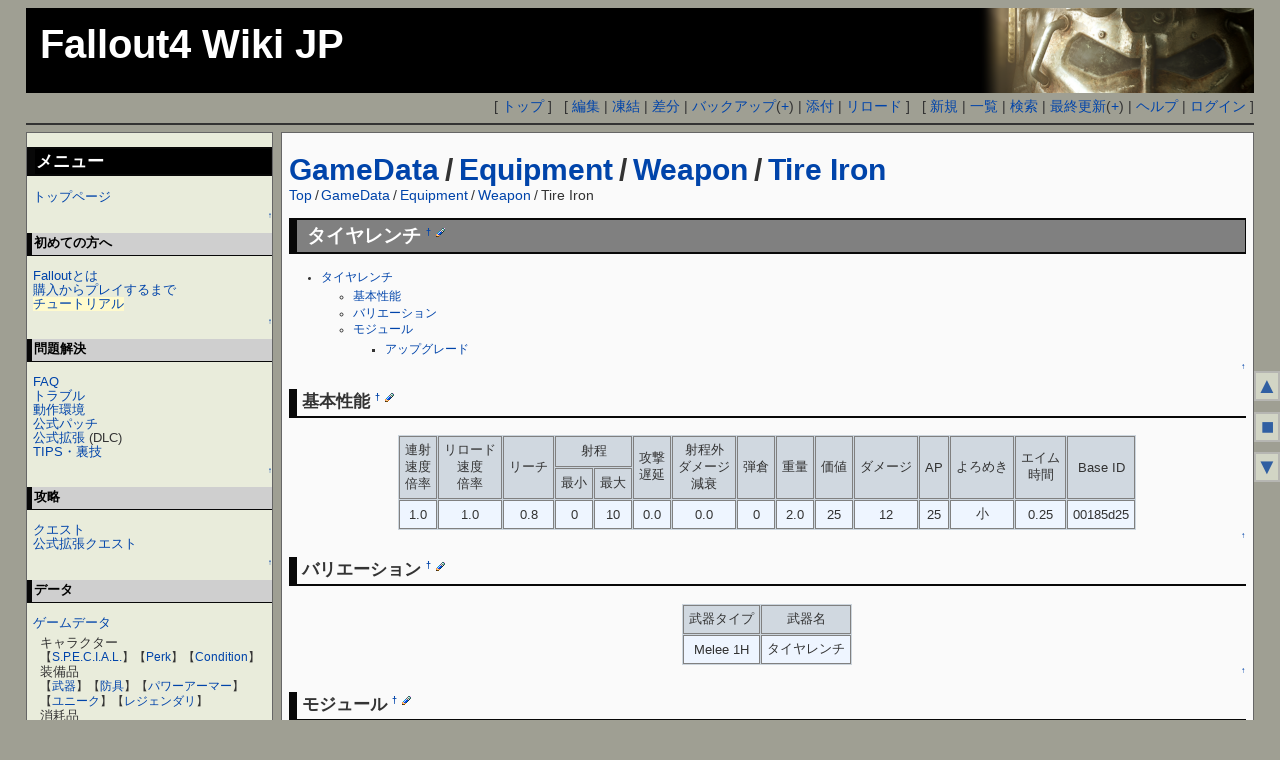

--- FILE ---
content_type: text/html; charset=UTF-8
request_url: https://wiki.fallout4.z49.org/?GameData/Equipment/Weapon/Tire+Iron
body_size: 5662
content:
<!DOCTYPE html>
<html lang="ja">
<head>
 <meta http-equiv="Content-Type" content="text/html; charset=UTF-8" />
 <meta name="viewport" content="width=device-width, initial-scale=1.0" />

 <title>GameData/Equipment/Weapon/Tire Iron - Fallout4WikiJP</title>

 <link rel="SHORTCUT ICON" href="favicon.ico" />
 <link rel="stylesheet" type="text/css" href="skin/pukiwiki.css" />
 <link rel="alternate" type="application/rss+xml" title="RSS" href="./?cmd=rss" /> <script type="text/javascript" src="skin/main.js" defer></script>
 <script type="text/javascript" src="skin/search2.js" defer></script>

</head>
<body id='html_body'>
<div id="pukiwiki-site-properties" style="display:none;">
<input type="hidden" class="site-props" value="{&quot;is_utf8&quot;:true,&quot;json_enabled&quot;:true,&quot;show_passage&quot;:false,&quot;base_uri_pathname&quot;:&quot;/&quot;,&quot;base_uri_absolute&quot;:&quot;https://wiki.fallout4.z49.org/&quot;}" />
<input type="hidden" class="plugin-name" value="read" />
<input type="hidden" class="page-name" value="GameData/Equipment/Weapon/Tire Iron" />
<input type="hidden" class="page-in-edit" value="false" />
<input type="hidden" class="ticketlink-def" value="[]" />



<input type="hidden" class="topicpath-links" value="[{&quot;page&quot;:&quot;GameData&quot;,&quot;leaf&quot;:&quot;GameData&quot;,&quot;uri&quot;:&quot;./?GameData&quot;},{&quot;page&quot;:&quot;GameData/Equipment&quot;,&quot;leaf&quot;:&quot;Equipment&quot;,&quot;uri&quot;:&quot;./?GameData/Equipment&quot;},{&quot;page&quot;:&quot;GameData/Equipment/Weapon&quot;,&quot;leaf&quot;:&quot;Weapon&quot;,&quot;uri&quot;:&quot;./?GameData/Equipment/Weapon&quot;}]" />
</div><div id="header" title=''>
	<div class='logo'>
		<a href="./" class='title'><span class='title'>Fallout4 Wiki JP</span></a>
	</div>
</div>


<div id="navigator">
 [ <a href="./" >トップ</a> ] &nbsp;

 [
 	<a href="./?cmd=edit&amp;page=GameData/Equipment/Weapon/Tire+Iron" >編集</a> |
			<a href="./?cmd=freeze&amp;page=GameData/Equipment/Weapon/Tire+Iron" >凍結</a> |
	  <a href="./?cmd=diff&amp;page=GameData/Equipment/Weapon/Tire+Iron" >差分</a> 	| <a href="./?cmd=backup&amp;page=GameData/Equipment/Weapon/Tire+Iron" >バックアップ</a>(<a href='./?plugin=editlog&mode=search_page&pname=GameData/Equipment/Weapon/Tire Iron&target=all'>+</a>)
  	| <a href="./?plugin=attach&amp;pcmd=upload&amp;page=GameData/Equipment/Weapon/Tire+Iron" >添付</a>  | <a href="./?GameData/Equipment/Weapon/Tire+Iron" >リロード</a> ] &nbsp;

 [
 	<a href="./?plugin=newpage&amp;refer=GameData/Equipment/Weapon/Tire+Iron" >新規</a> |
    <a href="./?cmd=list" >一覧</a>  | <a href="./?cmd=search" >検索</a> | <a href="./?RecentChanges" >最終更新</a>(<a href='./?plugin=editlog'>+</a>)
 | <a href="./?Help" >ヘルプ</a>  | <a href="./?plugin=loginform&amp;pcmd=login&amp;page=GameData/Equipment/Weapon/Tire+Iron" >ログイン</a>   ]
</div>

<hr class="full_hr" />
<div id="contents">
 <div id="body">
 <h1 class="title"><a href="./?plugin=related&amp;page=GameData%2FEquipment%2FWeapon%2FTire%20Iron">GameData/Equipment/Weapon/Tire Iron</a> </h1>
 <span style='position:absolute; top:5px; right:5px;font-size:small;'></span>
 <div class='title_topicpath'> <span class="topicpath-top"><a href="./?FrontPage" title="FrontPage" class="" data-mtime="">Top</a><span class="topicpath-slash">/</span></span><a href="./?GameData">GameData</a><span class="topicpath-slash">/</span><a href="./?GameData/Equipment">Equipment</a><span class="topicpath-slash">/</span><a href="./?GameData/Equipment/Weapon">Weapon</a><span class="topicpath-slash">/</span>Tire Iron</div>
 <h2 id="content_1_0">タイヤレンチ  <a class="anchor_super" id="a09ade6e" href="./?GameData/Equipment/Weapon/Tire+Iron#a09ade6e" title="a09ade6e" style="user-select:none;">&dagger;</a> <a class="anchor_super" href="./?cmd=edit&amp;page=GameData%2FEquipment%2FWeapon%2FTire%20Iron&amp;id=a09ade6e" title="Edit #a09ade6e"><img src="image/paraedit.png" width="9" height="9" alt="Edit" title="Edit #a09ade6e" /> </a></h2>
<div class="contents">
<a id="contents_1"></a>
<ul class="list1 list-indent1"><li><a href="#a09ade6e"> タイヤレンチ </a>
<ul class="list2 list-indent1"><li><a href="#k832206f"> 基本性能 </a></li>
<li><a href="#k7fa13c6"> バリエーション </a></li>
<li><a href="#rbd8f3c7"> モジュール </a>
<ul class="list3 list-indent1"><li><a href="#n822a1c3"> アップグレード </a></li></ul></li></ul></li></ul>
</div>


<div class="jumpmenu"><a href="#navigator">&uarr;</a></div><h3 id="content_1_1">基本性能  <a class="anchor_super" id="k832206f" href="./?GameData/Equipment/Weapon/Tire+Iron#k832206f" title="k832206f" style="user-select:none;">&dagger;</a> <a class="anchor_super" href="./?cmd=edit&amp;page=GameData%2FEquipment%2FWeapon%2FTire%20Iron&amp;id=k832206f" title="Edit #k832206f"><img src="image/paraedit.png" width="9" height="9" alt="Edit" title="Edit #k832206f" /> </a></h3>
<div class="ie5"><table class="style_table" cellspacing="1" border="0"><thead><tr><td class="style_td" rowspan="2" style="text-align:center;">連射<br class="spacer" />速度<br class="spacer" />倍率</td><td class="style_td" rowspan="2" style="text-align:center;">リロード<br class="spacer" />速度<br class="spacer" />倍率</td><td class="style_td" rowspan="2" style="text-align:center;">リーチ</td><td class="style_td" colspan="2" style="text-align:center;">射程</td><td class="style_td" rowspan="2" style="text-align:center;">攻撃<br class="spacer" />遅延</td><td class="style_td" rowspan="2" style="text-align:center;">射程外<br class="spacer" />ダメージ<br class="spacer" />減衰</td><td class="style_td" rowspan="2" style="text-align:center;">弾倉</td><td class="style_td" rowspan="2" style="text-align:center;">重量</td><td class="style_td" rowspan="2" style="text-align:center;">価値</td><td class="style_td" rowspan="2" style="text-align:center;">ダメージ</td><td class="style_td" rowspan="2" style="text-align:center;">AP</td><td class="style_td" rowspan="2" style="text-align:center;">よろめき</td><td class="style_td" rowspan="2" style="text-align:center;">エイム<br class="spacer" />時間</td><td class="style_td" rowspan="2" style="text-align:center;">Base ID</td></tr>
<tr><td class="style_td" style="text-align:center;">最小</td><td class="style_td" style="text-align:center;">最大</td></tr>
</thead><tbody><tr><td class="style_td" style="text-align:center;">1.0</td><td class="style_td" style="text-align:center;">1.0</td><td class="style_td" style="text-align:center;">0.8</td><td class="style_td" style="text-align:center;">0</td><td class="style_td" style="text-align:center;">10</td><td class="style_td" style="text-align:center;">0.0</td><td class="style_td" style="text-align:center;">0.0</td><td class="style_td" style="text-align:center;">0</td><td class="style_td" style="text-align:center;">2.0</td><td class="style_td" style="text-align:center;">25</td><td class="style_td" style="text-align:center;">12</td><td class="style_td" style="text-align:center;">25</td><td class="style_td" style="text-align:center;">小</td><td class="style_td" style="text-align:center;">0.25</td><td class="style_td">00185d25</td></tr>
</tbody></table></div>

<div class="jumpmenu"><a href="#navigator">&uarr;</a></div><h3 id="content_1_2">バリエーション  <a class="anchor_super" id="k7fa13c6" href="./?GameData/Equipment/Weapon/Tire+Iron#k7fa13c6" title="k7fa13c6" style="user-select:none;">&dagger;</a> <a class="anchor_super" href="./?cmd=edit&amp;page=GameData%2FEquipment%2FWeapon%2FTire%20Iron&amp;id=k7fa13c6" title="Edit #k7fa13c6"><img src="image/paraedit.png" width="9" height="9" alt="Edit" title="Edit #k7fa13c6" /> </a></h3>
<div class="ie5"><table class="style_table" cellspacing="1" border="0"><thead><tr><td class="style_td" style="text-align:center;">武器タイプ</td><td class="style_td" style="text-align:center;">武器名</td></tr>
</thead><tbody><tr><td class="style_td" style="text-align:center;">Melee 1H</td><td class="style_td">タイヤレンチ</td></tr>
</tbody></table></div>

<div class="jumpmenu"><a href="#navigator">&uarr;</a></div><h3 id="content_1_3">モジュール  <a class="anchor_super" id="rbd8f3c7" href="./?GameData/Equipment/Weapon/Tire+Iron#rbd8f3c7" title="rbd8f3c7" style="user-select:none;">&dagger;</a> <a class="anchor_super" href="./?cmd=edit&amp;page=GameData%2FEquipment%2FWeapon%2FTire%20Iron&amp;id=rbd8f3c7" title="Edit #rbd8f3c7"><img src="image/paraedit.png" width="9" height="9" alt="Edit" title="Edit #rbd8f3c7" /> </a></h3>

<div class="jumpmenu"><a href="#navigator">&uarr;</a></div><h4 id="content_1_4">アップグレード  <a class="anchor_super" id="n822a1c3" href="./?GameData/Equipment/Weapon/Tire+Iron#n822a1c3" title="n822a1c3" style="user-select:none;">&dagger;</a> <a class="anchor_super" href="./?cmd=edit&amp;page=GameData%2FEquipment%2FWeapon%2FTire%20Iron&amp;id=n822a1c3" title="Edit #n822a1c3"><img src="image/paraedit.png" width="9" height="9" alt="Edit" title="Edit #n822a1c3" /> </a></h4>
<div class="ie5"><table class="style_table" cellspacing="1" border="0"><thead><tr><td class="style_td" rowspan="2" style="text-align:center;">名前</td><td class="style_td" rowspan="2" style="text-align:center;">ダメージ</td><td class="style_td" rowspan="2" style="text-align:center;">追加<br class="spacer" />ダメージ</td><td class="style_td" rowspan="2" style="text-align:center;">重量</td><td class="style_td" rowspan="2" style="text-align:center;">価値</td><td class="style_td" colspan="2" style="text-align:center;">クラフト要件</td><td class="style_td" colspan="2" style="text-align:center;">Base ID</td><td class="style_td" rowspan="2" style="text-align:center;">備考</td></tr>
<tr><td class="style_td" style="text-align:center;">素材</td><td class="style_td" style="text-align:center;">Perk</td><td class="style_td" style="text-align:center;">Mod</td><td class="style_td" style="text-align:center;">Item</td></tr>
</thead><tbody><tr><td class="style_td" style="font-size:12px;">刃付き<br class="spacer" /><span style="color:darkgray">（Bladed）</span></td><td class="style_td" style="color:mediumblue; text-align:center;">+75%</td><td class="style_td" style="color:mediumblue; text-align:center;">出血 2［5 sec］</td><td class="style_td" style="color:orangered; text-align:center;">+50%</td><td class="style_td" style="color:mediumblue; text-align:center;">+50%</td><td class="style_td" style="font-size:12px;">粘着剤（2）<br class="spacer" />ねじ（2）<br class="spacer" />鉄（4）</td><td class="style_td" style="font-size:12px;">Blacksmith 2</td><td class="style_td">00184afa</td><td class="style_td">0018781a</td><td class="style_td" style="font-size:12px;"></td></tr>
</tbody></table></div>
<!-- convert_cache --><div class="convert_cache_status">
<p><!--read ([self]0.001 sec. | [full]0.001 sec. | [norm]0.001 sec. | [hide]0 sec.) --></p>
</div>
<!-- /convert_cache --></div>
 <div id="menubar">
<h2 id="content_1_0">メニュー</h2>
<ul><li><a href="http://wiki.fallout4.z49.org/" rel="nofollow">トップページ</a></li></ul>

<div class="jumpmenu"><a href="#navigator">&uarr;</a></div><h3 id="content_1_1">初めての方へ</h3>
<ul><li><a href="./?Fallout%E3%81%A8%E3%81%AF" class="" data-mtime="">Falloutとは</a></li>
<li><a href="./?%E3%83%97%E3%83%AC%E3%82%A4%E3%81%99%E3%82%8B%E3%81%BE%E3%81%A7" title="プレイするまで" class="" data-mtime="">購入からプレイするまで</a></li>
<li><span class="noexists"><a href="./?cmd=edit&amp;page=Tutorial&amp;refer=GameData%2FEquipment%2FWeapon%2FTire%20Iron">チュートリアル</a></span></li></ul>

<div class="jumpmenu"><a href="#navigator">&uarr;</a></div><h3 id="content_1_2">問題解決</h3>
<ul><li><a href="./?FAQ" class="" data-mtime="">FAQ</a></li>
<li><a href="./?%E3%83%88%E3%83%A9%E3%83%96%E3%83%AB" class="" data-mtime="">トラブル</a></li>
<li><a href="./?%E5%8B%95%E4%BD%9C%E7%92%B0%E5%A2%83" class="" data-mtime="">動作環境</a></li>
<li><a href="./?%E5%85%AC%E5%BC%8F%E3%83%91%E3%83%83%E3%83%81" class="" data-mtime="">公式パッチ</a></li>
<li><a href="./?%E5%85%AC%E5%BC%8F%E6%8B%A1%E5%BC%B5" class="" data-mtime="">公式拡張</a> (DLC)</li>
<li><a href="./?TIPS%E3%83%BB%E8%A3%8F%E6%8A%80" class="" data-mtime="">TIPS・裏技</a></li></ul>

<div class="jumpmenu"><a href="#navigator">&uarr;</a></div><h3 id="content_1_3">攻略</h3>
<ul><li><a href="./?%E3%82%AF%E3%82%A8%E3%82%B9%E3%83%88" class="" data-mtime="">クエスト</a></li>
<li><a href="./?%E3%82%AF%E3%82%A8%E3%82%B9%E3%83%88/DLC" title="クエスト/DLC" class="" data-mtime="">公式拡張クエスト</a></li></ul>

<div class="jumpmenu"><a href="#navigator">&uarr;</a></div><h3 id="content_1_4">データ</h3>
<ul><li><a href="./?GameData" title="GameData" class="" data-mtime="">ゲームデータ</a>
<ul><li>キャラクター<br />
<span style="font-size:12px;display:inline-block;line-height:130%;text-indent:0">【<a href="./?GameData/%E3%82%AD%E3%83%A3%E3%83%A9%E3%82%AF%E3%82%BF%E3%83%BC/SPECIAL" title="GameData/キャラクター/SPECIAL" class="" data-mtime="">S.P.E.C.I.A.L.</a>】【<a href="./?GameData/%E3%82%AD%E3%83%A3%E3%83%A9%E3%82%AF%E3%82%BF%E3%83%BC/Perk" title="GameData/キャラクター/Perk" class="" data-mtime="">Perk</a>】【<a href="./?GameData/%E3%82%AD%E3%83%A3%E3%83%A9%E3%82%AF%E3%82%BF%E3%83%BC/Condition" title="GameData/キャラクター/Condition" class="" data-mtime="">Condition</a>】</span></li>
<li>装備品<br />
<span style="font-size:12px;display:inline-block;line-height:130%;text-indent:0">【<a href="./?GameData/Equipment/Weapon" title="GameData/Equipment/Weapon" class="" data-mtime="">武器</a>】【<a href="./?GameData/Equipment/Armor" title="GameData/Equipment/Armor" class="" data-mtime="">防具</a>】【<a href="./?GameData/Equipment/Power+Armor" title="GameData/Equipment/Power Armor" class="" data-mtime="">パワーアーマー</a>】</span><br />
<span style="font-size:12px;display:inline-block;line-height:130%;text-indent:0">【<a href="./?GameData/Equipment/Unique" title="GameData/Equipment/Unique" class="" data-mtime="">ユニーク</a>】【<a href="./?GameData/Item/Legendary" title="GameData/Item/Legendary" class="" data-mtime="">レジェンダリ</a>】</span></li>
<li>消耗品<br />
<span style="font-size:12px;display:inline-block;line-height:130%;text-indent:0">【<a href="./?GameData/Item/Aid" title="GameData/Item/Aid" class="" data-mtime="">消費アイテム</a>】【<a href="./?GameData/Item/Ammunition" title="GameData/Item/Ammunition" class="" data-mtime="">弾薬</a>】</span></li>
<li>収集物<br />
<span style="font-size:12px;display:inline-block;line-height:130%;text-indent:0">【<a href="./?GameData/Item/Component" title="GameData/Item/Component" class="" data-mtime="">素材</a>】【<span class="noexists"><a href="./?cmd=edit&amp;page=GameData/Item/Note&amp;refer=GameData%2FEquipment%2FWeapon%2FTire%20Iron">書物</a></span>】【<a href="./?GameData/Item/Holotape" title="GameData/Item/Holotape" class="" data-mtime="">ホロテープ</a>】</span><br />
<span style="font-size:12px;display:inline-block;line-height:130%;text-indent:0">【<a href="./?GameData/Item/Bobblehead" title="GameData/Item/Bobblehead" class="" data-mtime="">ボブルヘッド</a>】【<a href="./?GameData/Item/Magazine" title="GameData/Item/Magazine" class="" data-mtime="">雑誌</a>】</span></li>
<li>世界<br />
<span style="font-size:12px;display:inline-block;line-height:130%;text-indent:0">【<a href="./?GameData/World/Location" title="GameData/World/Location" class="" data-mtime="">ロケーション</a>】【<span class="noexists"><a href="./?cmd=edit&amp;page=GameData/World/Faction&amp;refer=GameData%2FEquipment%2FWeapon%2FTire%20Iron">派閥</a></span>】</span><br />
<span style="font-size:12px;display:inline-block;line-height:130%;text-indent:0">【<a href="./?GameData/World/Plant" title="GameData/World/Plant" class="" data-mtime="">植物</a>】</span></li>
<li>居住地<br />
<span style="font-size:12px;display:inline-block;line-height:130%;text-indent:0">【<a href="./?GameData/Settlement/Construction" title="GameData/Settlement/Construction" class="" data-mtime="">設置物</a>】【<a href="./?GameData/Settlement/Crafting" title="GameData/Settlement/Crafting" class="" data-mtime="">クラフト</a>】</span></li>
<li>NPC<br />
<span style="font-size:12px;display:inline-block;line-height:130%;text-indent:0">【<a href="./?GameData/NPC/Companion" title="GameData/NPC/Companion" class="" data-mtime="">コンパニオン</a>】【<a href="./?GameData/NPC/Unique" title="GameData/NPC/Unique" class="" data-mtime="">固有NPC</a>】</span><br />
<span style="font-size:12px;display:inline-block;line-height:130%;text-indent:0">【<a href="./?GameData/NPC/Creature" title="GameData/NPC/Creature" class="" data-mtime="">クリーチャー</a>】</span></li>
<li><a href="./?GameData/Achievement" title="GameData/Achievement" class="" data-mtime="">実績</a></li></ul></li></ul>

<div class="jumpmenu"><a href="#navigator">&uarr;</a></div><h3 id="content_1_5">知識・資料</h3>
<ul><li><a href="./?%E8%AA%AD%E3%81%BF%E7%89%A9" class="" data-mtime="">読み物</a></li>
<li><a href="./?Glossary" title="Glossary" class="" data-mtime="">用語集</a></li>
<li>ロード画面<br class="spacer" /><span style="font-size:12px;display:inline-block;line-height:130%;text-indent:0">【<a href="./?LoadingScreen/LS01" title="LoadingScreen/LS01" class="" data-mtime="">No.1</a>】【<a href="./?LoadingScreen/LS02" title="LoadingScreen/LS02" class="" data-mtime="">No.2</a>】【<a href="./?LoadingScreen/LS03" title="LoadingScreen/LS03" class="" data-mtime="">No.3</a>】</span></li></ul>

<div class="jumpmenu"><a href="#navigator">&uarr;</a></div><h3 id="content_1_6">カスタマイズ・MOD</h3>
<ul><li><a href="./?Fallout4.ini" class="" data-mtime="">Fallout4.ini</a></li>
<li><a href="./?%E3%82%B3%E3%83%B3%E3%82%BD%E3%83%BC%E3%83%AB" class="" data-mtime="">コンソール</a></li>
<li><a href="./?%E9%9B%A3%E6%98%93%E5%BA%A6%E8%A8%AD%E5%AE%9A" class="" data-mtime="">難易度設定</a></li>
<li><a href="./?MOD" class="" data-mtime="">MOD</a>
<ul><li><a href="./?MOD/%E6%97%A5%E6%9C%AC%E8%AA%9E%E5%8C%96" title="MOD/日本語化" class="" data-mtime="">日本語化</a></li></ul></li>
<li><a href="./?MOD/Tool" title="MOD/Tool" class="" data-mtime="">ツール類</a></li>
<li><span class="noexists"><a href="./?cmd=edit&amp;page=%E9%96%8B%E7%99%BA%E8%B3%87%E6%96%99&amp;refer=GameData%2FEquipment%2FWeapon%2FTire%20Iron">開発資料</a></span></li>
<li><span class="noexists"><a href="./?cmd=edit&amp;page=%E7%89%B9%E9%9B%86%E8%A8%98%E4%BA%8B&amp;refer=GameData%2FEquipment%2FWeapon%2FTire%20Iron">特集記事</a></span></li>
<li><a href="./?AutoHotKey" class="" data-mtime="">AutoHotKey</a></li></ul>

<div class="jumpmenu"><a href="#navigator">&uarr;</a></div><h3 id="content_1_7">情報交換</h3>
<ul><li><a href="./?Forum" title="Forum" class="" data-mtime="">フォーラム</a></li>
<li><a href="./?Note" class="" data-mtime="">Note</a></li></ul>

<div class="jumpmenu"><a href="#navigator">&uarr;</a></div><h3 id="content_1_8">その他</h3>
<ul><li><a href="./?Fallout+Shelter" class="" data-mtime="">Fallout Shelter</a></li>
<li><a href="./?Links" title="Links" class="" data-mtime="">リンク集</a></li></ul>

<div class="jumpmenu"><a href="#navigator">&uarr;</a></div><h4 id="content_1_9">Fallout関連(z49.org)</h4>
<ul><li><a href="http://wiki.fallout3.z49.org/" rel="nofollow">Fallout3WikiJP</a></li>
<li><a href="http://newvegas.fallout.z49.org/" rel="nofollow">FalloutNVWikiJP</a></li></ul>

<div class="jumpmenu"><a href="#navigator">&uarr;</a></div><h3 id="content_1_10">管理</h3>
<ul><li><a href="./?%E9%81%8B%E5%96%B6/%E7%B7%A8%E9%9B%86%E3%82%AC%E3%82%A4%E3%83%89%E3%83%A9%E3%82%A4%E3%83%B3" title="運営/編集ガイドライン" class="" data-mtime="">編集ガイドライン</a></li>
<li><a href="./?%E9%81%8B%E5%96%B6" class="" data-mtime="">運営</a></li>
<li><a href="http://z49.org/" rel="nofollow">管理blog</a></li>
<li><a href="./?About" title="About" class="" data-mtime="">このWikiについて</a></li></ul>
<hr class="full_hr" />
<h5>最新の20件</h5>
<div><strong>2025-08-26</strong>
<ul>
 <li><a href="./?%E3%82%B3%E3%83%B3%E3%82%BD%E3%83%BC%E3%83%AB" class="" data-mtime="">コンソール</a></li>
</ul>
<strong>2024-10-25</strong>
<ul>
 <li><a href="./?GameData/Item/Legendary" class="" data-mtime="">GameData/Item/Legendary</a></li>
</ul>
<strong>2024-06-02</strong>
<ul>
 <li><a href="./?TIPS%E3%83%BB%E8%A3%8F%E6%8A%80" class="" data-mtime="">TIPS・裏技</a></li>
</ul>
<strong>2024-05-19</strong>
<ul>
 <li><a href="./?%E3%83%97%E3%83%AC%E3%82%A4%E3%81%99%E3%82%8B%E3%81%BE%E3%81%A7" class="" data-mtime="">プレイするまで</a></li>
</ul>
<strong>2024-05-04</strong>
<ul>
 <li><a href="./?Fallout4.ini" class="" data-mtime="">Fallout4.ini</a></li>
</ul>
<strong>2024-03-10</strong>
<ul>
 <li><a href="./?MenuBar" class="" data-mtime="">MenuBar</a></li>
</ul>
<strong>2024-01-07</strong>
<ul>
 <li><a href="./?Forum/999/logCurrent" class="" data-mtime="">Forum/999/logCurrent</a></li>
</ul>
<strong>2023-10-12</strong>
<ul>
 <li><a href="./?MOD/%E3%82%B0%E3%83%A9%E3%83%95%E3%82%A3%E3%83%83%E3%82%AF" class="" data-mtime="">MOD/グラフィック</a></li>
 <li><a href="./?MOD/BugFix" class="" data-mtime="">MOD/BugFix</a></li>
 <li><a href="./?MOD/%E6%8B%A1%E5%BC%B5" class="" data-mtime="">MOD/拡張</a></li>
</ul>
<strong>2023-07-22</strong>
<ul>
 <li><a href="./?FrontPage/%E3%81%8A%E7%9F%A5%E3%82%89%E3%81%9B" class="" data-mtime="">FrontPage/お知らせ</a></li>
</ul>
<strong>2023-07-21</strong>
<ul>
 <li><a href="./?MOD/%E6%97%A5%E6%9C%AC%E8%AA%9E%E5%8C%96" class="" data-mtime="">MOD/日本語化</a></li>
 <li><a href="./?MOD/%E3%83%81%E3%83%BC%E3%83%88" class="" data-mtime="">MOD/チート</a></li>
</ul>
<strong>2023-05-24</strong>
<ul>
 <li><a href="./?%E5%85%AC%E5%BC%8F%E6%8B%A1%E5%BC%B5" class="" data-mtime="">公式拡張</a></li>
</ul>
<strong>2023-04-17</strong>
<ul>
 <li><a href="./?MOD" class="" data-mtime="">MOD</a></li>
</ul>
<strong>2023-02-13</strong>
<ul>
 <li><a href="./?MOD/Category" class="" data-mtime="">MOD/Category</a></li>
</ul>
<strong>2022-10-27</strong>
<ul>
 <li><a href="./?GameData/%E3%82%AD%E3%83%A3%E3%83%A9%E3%82%AF%E3%82%BF%E3%83%BC/SPECIAL" class="" data-mtime="">GameData/キャラクター/SPECIAL</a></li>
</ul>
<strong>2022-07-25</strong>
<ul>
 <li><a href="./?GameData/NPC" class="" data-mtime="">GameData/NPC</a></li>
</ul>
<strong>2022-05-17</strong>
<ul>
 <li><a href="./?Forum/4/logCurrent" class="" data-mtime="">Forum/4/logCurrent</a></li>
</ul>
<strong>2022-02-03</strong>
<ul>
 <li><a href="./?GameData/Equipment/Weapon/Pipe+Bolt-Action" class="" data-mtime="">GameData/Equipment/Weapon/Pipe Bolt-Action</a></li>
</ul>
</div>

<div class="jumpmenu"><a href="#navigator">&uarr;</a></div><h3 id="content_1_11">カウンタ</h3>
<div class="counter">
Counter:   62,
today:     1,
yesterday: 1
</div>
</div>
</div>



<hr class="full_hr" />
<!-- Toolbar -->
<div id="toolbar">
 <a href="./"><img src="image/top.png" width="20" height="20" alt="トップ" title="トップ" /></a>
 &nbsp;
 	<a href="./?cmd=edit&amp;page=GameData/Equipment/Weapon/Tire+Iron"><img src="image/edit.png" width="20" height="20" alt="編集" title="編集" /></a>			<a href="./?cmd=freeze&amp;page=GameData/Equipment/Weapon/Tire+Iron"><img src="image/freeze.png" width="20" height="20" alt="凍結" title="凍結" /></a>	  <a href="./?cmd=diff&amp;page=GameData/Equipment/Weapon/Tire+Iron"><img src="image/diff.png" width="20" height="20" alt="差分" title="差分" /></a>	<a href="./?cmd=backup&amp;page=GameData/Equipment/Weapon/Tire+Iron"><img src="image/backup.png" width="20" height="20" alt="バックアップ" title="バックアップ" /></a>			<a href="./?plugin=attach&amp;pcmd=upload&amp;page=GameData/Equipment/Weapon/Tire+Iron"><img src="image/file.png" width="20" height="20" alt="添付" title="添付" /></a>		<a href="./?plugin=template&amp;refer=GameData/Equipment/Weapon/Tire+Iron"><img src="image/copy.png" width="20" height="20" alt="複製" title="複製" /></a>	<a href="./?plugin=rename&amp;refer=GameData/Equipment/Weapon/Tire+Iron"><img src="image/rename.png" width="20" height="20" alt="名前変更" title="名前変更" /></a> <a href="./?GameData/Equipment/Weapon/Tire+Iron"><img src="image/reload.png" width="20" height="20" alt="リロード" title="リロード" /></a> &nbsp;
	<a href="./?plugin=newpage&amp;refer=GameData/Equipment/Weapon/Tire+Iron"><img src="image/new.png" width="20" height="20" alt="新規" title="新規" /></a> <a href="./?cmd=list"><img src="image/list.png" width="20" height="20" alt="一覧" title="一覧" /></a> <a href="./?cmd=search"><img src="image/search.png" width="20" height="20" alt="検索" title="検索" /></a> <a href="./?RecentChanges"><img src="image/recentchanges.png" width="20" height="20" alt="最終更新" title="最終更新" /></a> &nbsp; <a href="./?Help"><img src="image/help.png" width="20" height="20" alt="ヘルプ" title="ヘルプ" /></a> &nbsp; <a href="./?cmd=rss&amp;ver=1.0"><img src="image/rss.png" width="36" height="14" alt="最終更新のRSS" title="最終更新のRSS" /></a></div>

<div id="lastmodified">Last-modified: 2016-05-12 (木) 17:20:53<span class="page_passage" data-mtime="2016-05-12T17:20:53+09:00"></span></div>


<div id="footer">
 Site admin: <a href="https://z49.org/">Irrlicht</a>
 <p>
 <strong>PukiWiki 1.5.3</strong> &copy; 2001-2020 <a href="https://pukiwiki.osdn.jp/">PukiWiki Development Team</a>.
 Powered by PHP 7.4 :  HTML convert time: 0.009 sec.
 </p>
</div>

<!-- Side Jump Menu -->
<div class='sidejumpmenu'>
<div class='sidejumpmenu_top'><a href='#html_body' title='ページ頭に移動'>▲</a></div>
<div class='sidejumpmenu_body'><a href='#body' title="記事冒頭に移動">■</a></div>
<div class='sidejumpmenu_bottom'><a href='#footer' title='ページ末尾に移動'>▼</a></div>
</div>

</body>
</html>
